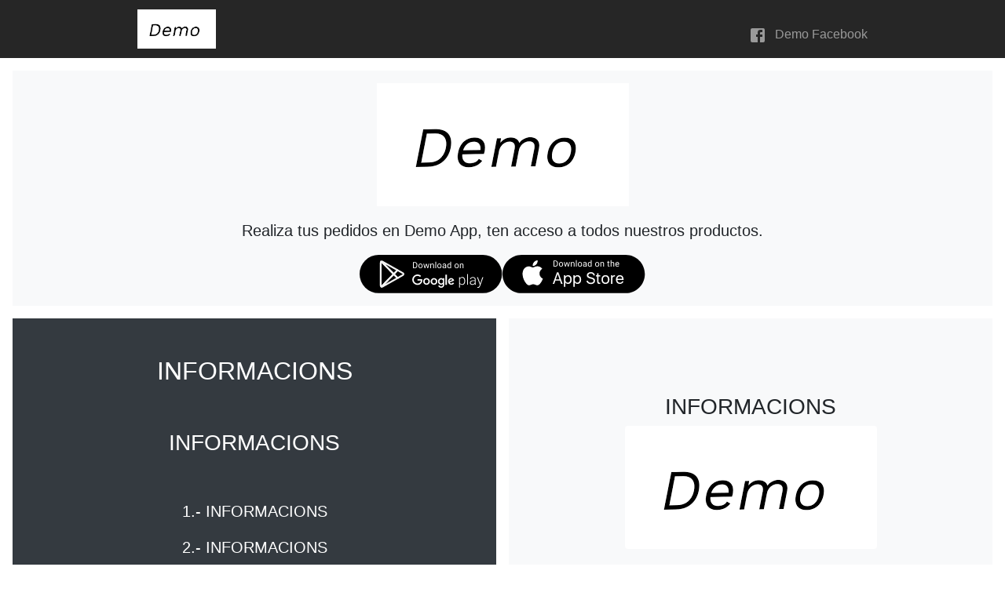

--- FILE ---
content_type: text/css; charset=utf-8
request_url: https://app-demo-pedidos.web.app/static/css/main.ceb6bca1.chunk.css
body_size: 88
content:
.container{max-width:960px}.site-header{background-color:rgba(0,0,0,.85);-webkit-backdrop-filter:saturate(180%) blur(20px);backdrop-filter:saturate(180%) blur(20px)}.site-header a{color:#999;transition:color .15s ease-in-out}.site-header a:hover{color:#fff;text-decoration:none}.product-device{position:absolute;right:10%;bottom:-30%;width:300px;height:540px;background-color:#333;border-radius:21px;transform:rotate(30deg)}.product-device:before{position:absolute;top:10%;right:10px;bottom:10%;left:10px;content:"";background-color:hsla(0,0%,100%,.1);border-radius:5px}.product-device-2{top:-25%;right:auto;bottom:0;left:5%;background-color:#e5e5e5}.flex-equal>*{flex:1 1}@media (min-width:768px){.flex-md-equal>*{flex:1 1}}.overflow-hidden{overflow:hidden}.bd-placeholder-img{font-size:1.125rem;text-anchor:middle;-webkit-user-select:none;-moz-user-select:none;-ms-user-select:none;user-select:none}@media (min-width:768px){.bd-placeholder-img-lg{font-size:3.5rem}}.estilo-cuadro{width:100%;height:300px;border-radius:21px 21px 0 0}.icono{margin-right:10px}.media{height:0;padding-top:"56.25%"}.textoCliente{margin-top:40px}.contenedorlogo{width:"100%";justify-content:center}.titulo{font-size:25pt}.contenedorTitulo{width:"100%";text-align:center;margin-top:30px}.contenedorTexto{padding-left:100px;padding-right:100px}.titulo{font-size:20pt;font-weight:700}.subtitulo{font-size:14pt}.parrafo{font-size:12pt}
/*# sourceMappingURL=main.ceb6bca1.chunk.css.map */

--- FILE ---
content_type: text/javascript; charset=utf-8
request_url: https://app-demo-pedidos.web.app/static/js/main.3e6002e4.chunk.js
body_size: 4260
content:
(this["webpackJsonpdesinfab-app"]=this["webpackJsonpdesinfab-app"]||[]).push([[0],{14:function(e,a){e.exports="[data-uri]"},15:function(e,a,t){},17:function(e,a,t){e.exports=t.p+"static/media/logo1.1c268a81.png"},18:function(e,a,t){e.exports=t.p+"static/media/download-button.d3e63735.svg"},19:function(e,a,t){e.exports=t.p+"static/media/download-button-app.a715f9e3.svg"},30:function(e,a,t){e.exports=t(48)},40:function(e,a,t){},41:function(e,a,t){},48:function(e,a,t){"use strict";t.r(a);var l=t(0),n=t.n(l),r=t(26),c=t.n(r),s=t(10),m=t(11),o=t(13),i=t(12),d=t(28),u=t(2),p=(t(15),t(17),t(14)),A=t.n(p),E=t(18),N=t.n(E),f=t(19),b=t.n(f),O=t(27),v=t.n(O);function h(){return n.a.createElement("nav",{className:"site-header sticky-top py-1"},n.a.createElement("div",{className:"container d-flex flex-column flex-md-row justify-content-between"},n.a.createElement("a",{className:"py-2",href:"/","aria-label":"Inicio"},n.a.createElement("img",{src:A.a,width:"100",height:"50"})),n.a.createElement("a",{className:"py-2 d-none d-md-inline-block",href:"#",target:"_blank",style:{justifyContent:"center",alignItems:"flex-end",marginTop:20}},n.a.createElement(v.a,{className:"icono"}),"Demo Facebook")))}function I(){return n.a.createElement("footer",{className:"container py-5"},n.a.createElement("div",{className:"row"},n.a.createElement("div",{className:"col-12 col-md"},n.a.createElement("img",{src:A.a,width:"100",height:"50"}),n.a.createElement("small",{className:"d-block mb-3 text-muted"},"\xa9 2020")),n.a.createElement("div",{className:"col-6 col-md"},n.a.createElement("h5",null,"Terminos legales"),n.a.createElement("ul",{className:"list-unstyled text-small"},n.a.createElement("li",null,n.a.createElement("a",{className:"text-muted",href:"/terminosycondiciones"})),n.a.createElement("li",null,n.a.createElement("a",{className:"text-muted",href:"/politicaprivacidad"},"Pol\xedtica de Privacidad")),n.a.createElement("li",null,n.a.createElement("a",{className:"text-muted",href:"#"})),n.a.createElement("li",null,n.a.createElement("a",{className:"text-muted",href:"#"})))),n.a.createElement("div",{className:"col-6 col-md"}),n.a.createElement("div",{className:"col-6 col-md"}),n.a.createElement("div",{className:"col-6 col-md"})))}var C=function(e){Object(o.a)(t,e);var a=Object(i.a)(t);function t(){return Object(s.a)(this,t),a.apply(this,arguments)}return Object(m.a)(t,[{key:"render",value:function(){return n.a.createElement(l.Fragment,null,n.a.createElement(h,null),n.a.createElement("div",{className:"position-relative overflow-hidden p-3 p-md-3 m-md-3 text-center bg-light"},n.a.createElement("div",{className:"mx-auto"},n.a.createElement("p",{className:"contenedorlogo"},n.a.createElement("img",{src:A.a})),n.a.createElement("p",{className:"lead font-weight-normal"},"Realiza tus pedidos en Demo App, ten acceso a todos nuestros productos."),n.a.createElement("a",{href:"#"},n.a.createElement("img",{src:N.a})),n.a.createElement("a",{href:"#"},n.a.createElement("img",{src:b.a})))),n.a.createElement("div",{className:"d-md-flex flex-md-equal w-100 my-md-3 pl-md-3"},n.a.createElement("div",{className:"bg-dark mr-md-3 pt-3 px-3 pt-md-5 px-md-5 text-center text-white overflow-hidden"},n.a.createElement("h2",{className:"display-5"},"INFORMACIONS"),n.a.createElement("br",null),n.a.createElement("br",null),n.a.createElement("h3",{className:"display-5"},"INFORMACIONS"),n.a.createElement("br",null),n.a.createElement("br",null),n.a.createElement("p",{className:"lead"},"1.- INFORMACIONS"),n.a.createElement("p",{className:"lead"},"2.- INFORMACIONS"),n.a.createElement("p",{className:"lead"},"3.- INFORMACIONS"),n.a.createElement("p",{className:"lead"},"4.- INFORMACIONS"),n.a.createElement("p",{className:"lead"},"5.- INFORMACIONS"),n.a.createElement("p",{className:"lead"},"6.- INFORMACIONS"),n.a.createElement("p",{className:"lead"},"7.- INFORMACIONS"),n.a.createElement("p",{className:"lead"},"8.- INFORMACIONS")),n.a.createElement("div",{className:"bg-light mr-md-3 pt-3 px-3 pt-md-5 px-md-5 text-center overflow-hidden"},n.a.createElement("br",null),n.a.createElement("br",null),n.a.createElement("h3",{className:"display-5"},"INFORMACIONS"),n.a.createElement("img",{className:"img-fluid rounded",src:A.a}))),n.a.createElement("div",{className:"d-md-flex flex-md-equal w-100 my-md-3 pl-md-3"},n.a.createElement("div",{className:"bg-light mr-md-3 pt-3 px-3 pt-md-5 px-md-5 text-center overflow-hidden"},n.a.createElement("br",null),n.a.createElement("br",null),n.a.createElement("h3",{className:"display-5"},"INFORMACIONS"),n.a.createElement("img",{className:"img-fluid rounded",src:A.a})),n.a.createElement("div",{className:"bg-dark mr-md-3 pt-3 px-3 pt-md-5 px-md-5 text-center text-white overflow-hidden"},n.a.createElement("div",{className:"my-3 py-3"},n.a.createElement("h2",{className:"display-5"},"INFORMACIONS"),n.a.createElement("br",null),n.a.createElement("br",null),n.a.createElement("h3",{className:"display-5"},"INFORMACIONS"),n.a.createElement("p",{className:"lead"},"INFORMACIONS"),n.a.createElement("br",null),n.a.createElement("br",null),n.a.createElement("h3",{className:"display-5"},"INFORMACIONS"),n.a.createElement("p",{className:"lead"},"INFORMACIONS"),n.a.createElement("br",null),n.a.createElement("br",null),n.a.createElement("h3",{className:"display-5"},"INFORMACIONS"),n.a.createElement("p",{className:"lead"},"VIsita nuestra p\xe1gina de Facebook ",n.a.createElement("a",{href:"#",target:"_blank"},"Demo")," ser\xe1 un placer ayudarte."),n.a.createElement("br",null),n.a.createElement("br",null),n.a.createElement("a",{href:"#"},n.a.createElement("img",{src:N.a})),n.a.createElement("a",{href:"#"},n.a.createElement("img",{src:b.a}))))),n.a.createElement(I,null))}}]),t}(l.Component),g=(t(40),function(e){Object(o.a)(t,e);var a=Object(i.a)(t);function t(){return Object(s.a)(this,t),a.apply(this,arguments)}return Object(m.a)(t,[{key:"render",value:function(){return n.a.createElement(l.Fragment,null,n.a.createElement(h,null),n.a.createElement("div",{className:"contenedorTitulo"},n.a.createElement("p",{className:"titulo"},"T\xe9rminos y condiciones")),n.a.createElement("div",{className:"d-md-flex flex-md-equal w-100 my-md-3 pl-md-3"},n.a.createElement("p",null)),n.a.createElement(I,null))}}]),t}(l.Component)),R=(t(41),function(e){Object(o.a)(t,e);var a=Object(i.a)(t);function t(){return Object(s.a)(this,t),a.apply(this,arguments)}return Object(m.a)(t,[{key:"render",value:function(){return n.a.createElement(l.Fragment,null,n.a.createElement(h,null),n.a.createElement("div",{className:"contenedorTitulo"},n.a.createElement("p",{className:"titulo"},"Pol\xedtica de Privacidad")),n.a.createElement("div",{className:"d-md-flex flex-md-equal w-100 my-md-3 pl-md-3"},n.a.createElement("div",{className:"contenedorTexto"},n.a.createElement("p",{className:"subtitulo"},"DECLARACI\xd3N DE PRIVACIDAD"),n.a.createElement("p",{className:"subtitulo"},"SECCI\xd3N 1 - \xbfQU\xc9 HACEMOS CON TU INFORMACI\xd3N?"),n.a.createElement("p",{className:"parrafo"},"Cuando compras algo mediante nuestra aplicaci\xf3n en uno de los negocios registrados, como parte del proceso de compra venta, nosotros recolectamos la informaci\xf3n personal que nos das tales como nombre, direcci\xf3n y correo electr\xf3nico."),n.a.createElement("p",{className:"parrafo"},"Con tu permiso, podremos enviarte correos electr\xf3nicos acerca de nuestra aplicaci\xf3n, nuevos productos y otras actualizaciones."),n.a.createElement("p",{className:"subtitulo"},"SECCI\xd3N 2 - CONSENTIMIENTO"),n.a.createElement("p",{className:"parrafo"},"\xbfC\xf3mo obtienen mi consentimiento? Cuando nos provees tu informaci\xf3n personal al registrarte, crear una orden, implicamos que aceptas la recolecci\xf3n y uso por esa raz\xf3n espec\xedfica solamente."),n.a.createElement("p",{className:"parrafo"},"Si te pedimos tu informaci\xf3n personal por una raz\xf3n secundaria, como marketing, te pediremos directamente tu expreso consentimiento, o te daremos la oportunidad de negarte."),n.a.createElement("p",{className:"parrafo"},"\xbfC\xf3mo puedo anular mi consentimiento? Si luego de haber aceptado cambias de opini\xf3n, puedes anular tu consentimiento para que te contactemos, por la recolecci\xf3n, uso o divulgaci\xf3n de tu informaci\xf3n, en cualquier momento, contact\xe1ndonos a CORREO REQUERIDO."),n.a.createElement("p",{className:"subtitulo"},"SECCI\xd3N 3 - DIVULGACI\xd3N"),n.a.createElement("p",{className:"parrafo"},"Podemos divulgar tu informaci\xf3n personal si se nos requiere por ley o si violas nuestros T\xe9rminos de Servicio."),n.a.createElement("p",{className:"subtitulo"},"SECCI\xd3N 4 \u2013 NOMBRE DE APP"),n.a.createElement("p",{className:"parrafo"},"Nuestra App se encuentra alojada en Play Store. Ellos nos proporcionan la plataforma mediante la cual las personas pueden descargar la aplicaci\xf3n y utilizarla como mejor le parezca."),n.a.createElement("p",{className:"parrafo"},"Tus datos se almacenan a trav\xe9s del almacenamiento de datos de Firebase. Tus datos se almacenan en un servidor seguro detr\xe1s de un firewall."),n.a.createElement("p",{className:"subtitulo"},"SECCI\xd3N 5 - SEGURIDAD"),n.a.createElement("p",{className:"parrafo"},"Para proteger tu informaci\xf3n personal, tomamos precauciones razonables y seguimos las mejores pr\xe1cticas de la industria para asegurarnos de que no haya p\xe9rdida de manera inapropiada, mal uso, acceso, divulgaci\xf3n, alteraci\xf3n o destrucci\xf3n de la misma."),n.a.createElement("p",{className:"subtitulo"},"SECCI\xd3N 6 - EDAD DE CONSENTIMIENTO"),n.a.createElement("p",{className:"parrafo"},"Al utilizar esta aplicaci\xf3n, declaras que tienes al menos la mayor\xeda de edad en tu estado o provincia de residencia, o que tienes la mayor\xeda de edad en tu estado o provincia de residencia y que nos has dado tu consentimiento para permitir que cualquiera de tus dependientes menores use esta app."),n.a.createElement("p",{className:"subtitulo"},"SECCI\xd3N 7 - CAMBIOS A ESTA POL\xcdTICA DE PRIVACIDAD"),n.a.createElement("p",{className:"parrafo"},"Nos reservamos el derecho de modificar esta pol\xedtica de privacidad en cualquier momento, asi que por favor rev\xedsala frecuentemente.  Cambios y aclaraciones entrar\xe1n en vigencia inmediatamente despu\xe9s de su publicaci\xf3n en el sitio web.  Si hacemos cambios materiales a esta pol\xedtica, notificaremos aqu\xed que ha sido actualizada, por lo cual est\xe1s enterado de qu\xe9 informaci\xf3n recopilamos, c\xf3mo y bajo qu\xe9 circunstancias, si las hubiere, la utilizamos y/o divulgamos."),n.a.createElement("p",{className:"subtitulo"},"PREGUNTAS E INFORMACI\xd3N DE CONTACTO"),n.a.createElement("p",{className:"parrafo"},"Si quieres: acceder, corregir, enmendar o borrar cualquier informaci\xf3n personal que poseamos sobre ti, registrar una queja, o simplemente quieres m\xe1s informaci\xf3n contacta a nuestro Encargado de Cumplimiento de Privacidad CORREO REQUERIDO o mediante nuestras redes sociales ",n.a.createElement("a",{href:"#",target:"_blank"},"PAGINA FACEBOOK"),"."),n.a.createElement("p",{className:"parrafo"},"[Re: Privacy Compliance Officer] [DIRECCION ]"))),n.a.createElement(I,null))}}]),t}(l.Component)),y=function(e){Object(o.a)(t,e);var a=Object(i.a)(t);function t(e){var l;return Object(s.a)(this,t),(l=a.call(this,e)).state={},l}return Object(m.a)(t,[{key:"render",value:function(){return n.a.createElement(d.a,null,n.a.createElement(u.c,null,n.a.createElement(u.a,{exact:!0,path:"/",render:function(){return n.a.createElement(C,null)}}),n.a.createElement(u.a,{exact:!0,path:"/terminosycondiciones",render:function(){return n.a.createElement(g,null)}}),n.a.createElement(u.a,{exact:!0,path:"/politicaprivacidad",render:function(){return n.a.createElement(R,null)}})))}}]),t}(l.Component);t(43),t(44);c.a.render(n.a.createElement(n.a.StrictMode,null,n.a.createElement(y,null)),document.getElementById("root"))}},[[30,1,2]]]);
//# sourceMappingURL=main.3e6002e4.chunk.js.map

--- FILE ---
content_type: image/svg+xml
request_url: https://app-demo-pedidos.web.app/static/media/download-button.d3e63735.svg
body_size: 2412
content:
<svg xmlns="http://www.w3.org/2000/svg" xmlns:xlink="http://www.w3.org/1999/xlink" width="182" height="49" viewBox="0 0 182 49">
    <defs>
        <path id="a" d="M21.924 11.122L2.822.332C2.281.029 1.782-.042 1.377.088l15.646 16.071 4.901-5.036"/>
        <path id="b" d="M1.376.087C.795.274.419.877.419 1.792l.003 28.771c0 .904.365 1.5.929 1.698l15.672-16.1L1.376.087"/>
        <path id="c" d="M1.35 32.26c.408.142.917.076 1.472-.237L21.946 21.22l-4.923-5.058-15.672 16.1"/>
    </defs>
    <g fill="none" fill-rule="evenodd">
        <g>
            <text fill="#FFF" font-family="Roboto-Regular, Roboto" font-size="11" letter-spacing="1.1">
                <tspan x="59" y="14">Download o</tspan> <tspan x="127.949" y="14">n</tspan>
            </text>
            <rect width="181.308" height="48.783" fill="#000" rx="24.391"/>
            <g fill="#FFF" fill-rule="nonzero">
                <path d="M73.743 31.053v1.819h4.29c-.13 1.02-.467 1.766-.977 2.291-.628.636-1.606 1.33-3.313 1.33-2.642 0-4.707-2.158-4.707-4.833 0-2.676 2.065-4.834 4.707-4.834 1.423 0 2.466.569 3.232 1.3l1.263-1.278C77.172 25.798 75.742 25 73.743 25c-3.62 0-6.663 2.986-6.663 6.652s3.043 6.652 6.663 6.652c1.955 0 3.43-.65 4.582-1.862 1.183-1.198 1.555-2.89 1.555-4.25 0-.422-.03-.813-.095-1.139h-6.042zM85.243 29.575c-2.342 0-4.254 1.804-4.254 4.295 0 2.468 1.912 4.294 4.254 4.294 2.343 0 4.255-1.818 4.255-4.294 0-2.491-1.912-4.295-4.255-4.295zm0 6.896c-1.284 0-2.393-1.071-2.393-2.601 0-1.545 1.109-2.602 2.393-2.602 1.285 0 2.394 1.057 2.394 2.602 0 1.53-1.11 2.601-2.394 2.601zM106.099 30.536h-.066c-.416-.503-1.218-.96-2.233-.96-2.116 0-3.962 1.87-3.962 4.294 0 2.41 1.846 4.294 3.962 4.294 1.015 0 1.817-.458 2.233-.976h.066v.599c0 1.64-.868 2.52-2.262 2.52-1.139 0-1.846-.827-2.138-1.53l-1.62.68c.467 1.139 1.7 2.536 3.758 2.536 2.182 0 4.028-1.301 4.028-4.472v-7.724h-1.766v.74zm-2.138 5.935c-1.285 0-2.262-1.108-2.262-2.601 0-1.516.977-2.602 2.262-2.602 1.27 0 2.262 1.109 2.262 2.616.007 1.5-.992 2.587-2.262 2.587zM94.73 29.575c-2.343 0-4.255 1.804-4.255 4.295 0 2.468 1.912 4.294 4.255 4.294 2.342 0 4.254-1.818 4.254-4.294 0-2.491-1.912-4.295-4.254-4.295zm0 6.896c-1.285 0-2.394-1.071-2.394-2.601 0-1.545 1.11-2.602 2.394-2.602s2.393 1.057 2.393 2.602c0 1.53-1.109 2.601-2.393 2.601zM109.324 25.177h1.832v12.987h-1.832zM116.811 36.471c-.948 0-1.62-.436-2.057-1.3l5.67-2.373-.19-.488c-.35-.96-1.43-2.735-3.627-2.735-2.182 0-3.999 1.737-3.999 4.295 0 2.41 1.795 4.294 4.203 4.294 1.941 0 3.065-1.205 3.532-1.9l-1.445-.975c-.481.71-1.138 1.182-2.087 1.182zm-.131-5.284c.752 0 1.394.391 1.605.946l-3.83 1.604c0-1.804 1.262-2.55 2.225-2.55z"/>
            </g>
            <path fill="#FFF" fill-rule="nonzero" d="M67.908 17V9.18h2.207c.68 0 1.282.15 1.805.45.523.302.926.73 1.211 1.285.285.555.429 1.192.432 1.912v.5c0 .737-.142 1.383-.427 1.938a3.004 3.004 0 0 1-1.219 1.278c-.528.298-1.143.45-1.845.457h-2.164zm1.031-6.972v6.129h1.085c.795 0 1.413-.247 1.856-.741.442-.495.663-1.198.663-2.111v-.457c0-.888-.209-1.578-.626-2.07-.417-.493-1.009-.743-1.775-.75H68.94zm5.963 4.013c0-.57.112-1.082.336-1.537.224-.454.535-.805.934-1.052.4-.247.855-.37 1.367-.37.792 0 1.432.273 1.92.82.49.549.734 1.277.734 2.187v.07c0 .565-.109 1.073-.325 1.522-.217.45-.527.8-.93 1.05-.402.251-.865.376-1.388.376-.788 0-1.426-.274-1.915-.821-.488-.548-.733-1.273-.733-2.176v-.07zm1 .118c0 .644.149 1.162.448 1.552.299.39.699.585 1.2.585.505 0 .906-.197 1.203-.593.297-.396.446-.95.446-1.662 0-.638-.151-1.154-.454-1.55a1.443 1.443 0 0 0-1.206-.594c-.49 0-.886.196-1.187.586-.3.39-.45.949-.45 1.676zm10.882 1.471l1.117-4.442h.994L87.203 17h-.805l-1.413-4.404L83.61 17h-.806l-1.686-5.812h.988l1.144 4.351 1.354-4.35h.8l1.38 4.441zm4.26-4.442l.033.73c.444-.558 1.024-.837 1.74-.837 1.228 0 1.848.693 1.859 2.079V17h-.994v-3.846c-.004-.419-.1-.728-.287-.929-.188-.2-.481-.3-.878-.3-.323 0-.606.085-.85.257a1.75 1.75 0 0 0-.568.677V17h-.994v-5.812h.94zM97.455 17h-.994V8.75h.994V17zm1.526-2.96c0-.569.112-1.08.336-1.536.224-.454.535-.805.935-1.052.399-.247.855-.37 1.367-.37.791 0 1.431.273 1.92.82.489.549.733 1.277.733 2.187v.07c0 .565-.108 1.073-.325 1.522-.217.45-.526.8-.93 1.05-.402.251-.865.376-1.388.376-.787 0-1.426-.274-1.914-.821-.49-.548-.734-1.273-.734-2.176v-.07zm1 .119c0 .644.149 1.162.448 1.552.299.39.7.585 1.2.585.505 0 .906-.197 1.204-.593.297-.396.445-.95.445-1.662 0-.638-.15-1.154-.454-1.55a1.443 1.443 0 0 0-1.205-.594c-.49 0-.887.196-1.187.586-.301.39-.452.949-.452 1.676zM109.304 17c-.057-.115-.104-.319-.14-.612-.462.48-1.013.72-1.654.72-.573 0-1.043-.163-1.41-.487a1.573 1.573 0 0 1-.55-1.232c0-.605.23-1.075.69-1.41.46-.335 1.107-.502 1.941-.502h.967v-.457c0-.347-.104-.624-.311-.83-.208-.206-.514-.309-.919-.309-.354 0-.651.09-.891.269-.24.179-.36.396-.36.65h-1c0-.29.104-.57.31-.84.205-.271.485-.485.837-.643.353-.157.74-.236 1.163-.236.67 0 1.194.167 1.574.502.38.335.577.796.59 1.383v2.675c0 .534.069.958.205 1.273V17h-1.042zm-1.649-.757c.312 0 .607-.08.886-.242.28-.161.482-.37.607-.628V14.18h-.779c-1.217 0-1.826.356-1.826 1.069 0 .312.104.555.312.73.207.176.474.264.8.264zm4.003-2.197c0-.892.211-1.609.634-2.151.422-.543.975-.814 1.66-.814.68 0 1.218.233 1.616.698V8.75h.994V17h-.913l-.049-.623c-.397.487-.95.73-1.66.73-.673 0-1.221-.275-1.646-.827-.424-.551-.636-1.27-.636-2.159v-.075zm.993.113c0 .659.137 1.174.409 1.547.272.372.648.558 1.128.558.63 0 1.09-.283 1.38-.848v-2.67c-.297-.548-.754-.822-1.37-.822-.487 0-.866.188-1.138.564-.272.376-.409.933-.409 1.67zm8.312-.118c0-.57.112-1.082.336-1.537.224-.454.535-.805.934-1.052.4-.247.855-.37 1.367-.37.792 0 1.432.273 1.92.82.49.549.734 1.277.734 2.187v.07c0 .565-.109 1.073-.325 1.522-.217.45-.527.8-.93 1.05-.402.251-.865.376-1.388.376-.788 0-1.426-.274-1.915-.821-.489-.548-.733-1.273-.733-2.176v-.07zm1 .118c0 .644.149 1.162.448 1.552.299.39.699.585 1.2.585.505 0 .906-.197 1.203-.593.297-.396.446-.95.446-1.662 0-.638-.151-1.154-.454-1.55a1.443 1.443 0 0 0-1.206-.594c-.49 0-.886.196-1.187.586-.3.39-.45.949-.45 1.676zm6.677-2.97l.032.73c.444-.559 1.024-.838 1.74-.838 1.228 0 1.848.693 1.858 2.079V17h-.993v-3.846c-.004-.419-.1-.728-.288-.929-.188-.2-.48-.3-.878-.3-.322 0-.605.085-.848.257a1.75 1.75 0 0 0-.57.677V17h-.993v-5.812h.94z"/>
            <path fill="#FFF" d="M134.488 33.377c0 1.507-.33 2.702-.992 3.587-.66.884-1.546 1.326-2.656 1.326-1.31 0-2.313-.464-3.01-1.393v4.93h-1.053v-13.38h.983l.053 1.366c.69-1.03 1.69-1.545 3-1.545 1.146 0 2.044.438 2.697 1.313.652.875.978 2.09.978 3.644v.152zm-1.062-.187c0-1.233-.251-2.207-.753-2.921-.502-.715-1.201-1.072-2.098-1.072-.65 0-1.207.158-1.673.473-.467.316-.824.774-1.071 1.376v4.636c.253.554.616.976 1.088 1.268.473.292 1.03.438 1.674.438.89 0 1.586-.359 2.084-1.076.5-.718.749-1.759.749-3.122zm4.594 4.921h-1.062v-13.72h1.062v13.72zm8.924 0c-.106-.303-.174-.753-.204-1.348a3.7 3.7 0 0 1-1.42 1.13 4.32 4.32 0 0 1-1.829.397c-.92 0-1.665-.259-2.235-.777-.57-.518-.854-1.173-.854-1.965 0-.941.388-1.685 1.164-2.233.776-.548 1.857-.822 3.244-.822h1.922v-1.099c0-.69-.211-1.234-.633-1.63-.422-.396-1.038-.594-1.846-.594-.738 0-1.349.19-1.833.572-.484.38-.726.84-.726 1.375l-1.062-.009c0-.768.354-1.433 1.062-1.996.708-.563 1.579-.844 2.612-.844 1.068 0 1.91.27 2.527.808.617.54.934 1.291.952 2.256v4.573c0 .935.097 1.635.292 2.1v.106h-1.133zm-3.329-.768c.709 0 1.342-.172 1.9-.518a3.04 3.04 0 0 0 1.217-1.384v-2.126h-1.895c-1.056.012-1.883.207-2.479.585-.596.378-.894.898-.894 1.559 0 .541.2.991.598 1.348.398.358.916.536 1.553.536zm10.03-.768l2.798-8.128h1.142l-4.09 11.308-.212.5c-.526 1.173-1.337 1.76-2.435 1.76-.254 0-.525-.042-.814-.125l-.01-.885.55.054c.52 0 .94-.13 1.261-.388.322-.26.595-.705.82-1.336l.468-1.304-3.612-9.584h1.16l2.975 8.128z"/>
        </g>
        <g stroke="#F3F3F3" stroke-width="2.2" transform="translate(26.44 8.385)">
            <use xlink:href="#a"/>
            <path d="M21.95 21.22l6.52-3.684c1.322-.75 1.322-1.97 0-2.717l-6.545-3.697-4.902 5.036 4.926 5.061"/>
            <use xlink:href="#b"/>
            <use xlink:href="#c"/>
        </g>
    </g>
</svg>


--- FILE ---
content_type: image/svg+xml
request_url: https://app-demo-pedidos.web.app/static/media/download-button-app.a715f9e3.svg
body_size: 2771
content:
<svg xmlns="http://www.w3.org/2000/svg" width="182" height="49" viewBox="0 0 182 49">
    <g fill="none" fill-rule="evenodd">
        <path fill="#000" d="M0 24.391C0 10.921 10.916 0 24.381 0h132.546c13.465 0 24.381 10.917 24.381 24.391 0 13.471-10.916 24.392-24.381 24.392H24.38C10.916 48.783 0 37.865 0 24.39z"/>
        <path fill="#FFF" fill-rule="nonzero" d="M64.908 15V7.18h2.207c.68 0 1.282.15 1.805.45.523.302.926.73 1.211 1.285.285.555.429 1.192.432 1.912v.5c0 .737-.142 1.383-.427 1.938a3.004 3.004 0 0 1-1.219 1.278c-.528.298-1.143.45-1.845.457h-2.164zm1.031-6.972v6.129h1.085c.795 0 1.413-.247 1.856-.741.442-.495.663-1.198.663-2.111v-.457c0-.888-.209-1.578-.626-2.07-.417-.493-1.009-.743-1.775-.75H65.94zm5.963 4.013c0-.57.112-1.082.336-1.537.224-.454.535-.805.934-1.052.4-.247.855-.37 1.367-.37.792 0 1.432.273 1.92.82.49.549.734 1.277.734 2.187v.07c0 .565-.109 1.073-.325 1.522-.217.45-.527.8-.93 1.05-.402.251-.865.376-1.388.376-.788 0-1.426-.274-1.915-.821-.488-.548-.733-1.273-.733-2.176v-.07zm1 .118c0 .644.149 1.162.448 1.552.299.39.699.585 1.2.585.505 0 .906-.197 1.203-.593.297-.396.446-.95.446-1.662 0-.638-.151-1.154-.454-1.55a1.443 1.443 0 0 0-1.206-.594c-.49 0-.886.196-1.187.586-.3.39-.45.949-.45 1.676zm10.882 1.471l1.117-4.442h.994L84.203 15h-.805l-1.413-4.404L80.61 15h-.806l-1.686-5.812h.988l1.144 4.351 1.354-4.35h.8l1.38 4.441zm4.26-4.442l.033.73c.444-.558 1.024-.837 1.74-.837 1.228 0 1.848.693 1.859 2.079V15h-.994v-3.846c-.004-.419-.1-.728-.287-.929-.188-.2-.481-.3-.878-.3-.323 0-.606.085-.85.257a1.75 1.75 0 0 0-.568.677V15h-.994V9.188h.94zM94.455 15h-.994V6.75h.994V15zm1.526-2.96c0-.569.112-1.08.336-1.536.224-.454.535-.805.935-1.052.399-.247.855-.37 1.367-.37.791 0 1.431.273 1.92.82.489.549.733 1.277.733 2.187v.07c0 .565-.108 1.073-.325 1.522-.217.45-.526.8-.93 1.05-.402.251-.865.376-1.388.376-.787 0-1.426-.274-1.914-.821-.49-.548-.734-1.273-.734-2.176v-.07zm1 .119c0 .644.149 1.162.448 1.552.299.39.7.585 1.2.585.505 0 .906-.197 1.204-.593.297-.396.445-.95.445-1.662 0-.638-.15-1.154-.454-1.55a1.443 1.443 0 0 0-1.205-.594c-.49 0-.887.196-1.187.586-.301.39-.452.949-.452 1.676zM106.304 15c-.057-.115-.104-.319-.14-.612-.462.48-1.013.72-1.654.72-.573 0-1.043-.163-1.41-.487a1.573 1.573 0 0 1-.55-1.232c0-.605.23-1.075.69-1.41.46-.335 1.107-.502 1.941-.502h.967v-.457c0-.347-.104-.624-.311-.83-.208-.206-.514-.309-.919-.309-.354 0-.651.09-.891.269-.24.179-.36.396-.36.65h-1c0-.29.104-.57.31-.84.205-.271.485-.485.837-.643.353-.157.74-.236 1.163-.236.67 0 1.194.167 1.574.502.38.335.577.796.59 1.383v2.675c0 .534.069.958.205 1.273V15h-1.042zm-1.649-.757c.312 0 .607-.08.886-.242.28-.161.482-.37.607-.628V12.18h-.779c-1.217 0-1.826.356-1.826 1.069 0 .312.104.555.312.73.207.176.474.264.8.264zm4.003-2.197c0-.892.211-1.609.634-2.151.422-.543.975-.814 1.66-.814.68 0 1.218.233 1.616.698V6.75h.994V15h-.913l-.049-.623c-.397.487-.95.73-1.66.73-.673 0-1.221-.275-1.646-.827-.424-.551-.636-1.27-.636-2.159v-.075zm.993.113c0 .659.137 1.174.409 1.547.272.372.648.558 1.128.558.63 0 1.09-.283 1.38-.848v-2.67c-.297-.548-.754-.822-1.37-.822-.487 0-.866.188-1.138.564-.272.376-.409.933-.409 1.67zm8.312-.118c0-.57.112-1.082.336-1.537.224-.454.535-.805.934-1.052.4-.247.855-.37 1.367-.37.792 0 1.432.273 1.92.82.49.549.734 1.277.734 2.187v.07c0 .565-.109 1.073-.325 1.522-.217.45-.527.8-.93 1.05-.402.251-.865.376-1.388.376-.788 0-1.426-.274-1.915-.821-.489-.548-.733-1.273-.733-2.176v-.07zm1 .118c0 .644.149 1.162.448 1.552.299.39.699.585 1.2.585.505 0 .906-.197 1.203-.593.297-.396.446-.95.446-1.662 0-.638-.151-1.154-.454-1.55a1.443 1.443 0 0 0-1.206-.594c-.49 0-.886.196-1.187.586-.3.39-.45.949-.45 1.676zm6.677-2.97l.032.73c.444-.559 1.024-.838 1.74-.838 1.228 0 1.848.693 1.858 2.079V15h-.993v-3.846c-.004-.419-.1-.728-.288-.929-.188-.2-.48-.3-.878-.3-.322 0-.605.085-.848.257a1.75 1.75 0 0 0-.57.677V15h-.993V9.188h.94zm9.6-1.408v1.407h1.085v.769h-1.085v3.604c0 .232.049.407.145.523.097.117.262.175.494.175.115 0 .273-.022.473-.065V15a2.88 2.88 0 0 1-.763.107c-.444 0-.778-.134-1.004-.402-.226-.269-.338-.65-.338-1.144V9.957h-1.058v-.769h1.058V7.781h.993zm3.44 2.111c.44-.54 1.012-.81 1.718-.81 1.228 0 1.847.692 1.858 2.078V15h-.993v-3.846c-.004-.419-.1-.728-.288-.929-.188-.2-.48-.3-.878-.3-.322 0-.605.085-.849.257a1.75 1.75 0 0 0-.569.677V15h-.994V6.75h.994v3.142zm7.676 5.215c-.788 0-1.43-.258-1.923-.776-.494-.517-.741-1.21-.741-2.076v-.182c0-.577.11-1.091.33-1.544.22-.453.528-.808.924-1.064a2.323 2.323 0 0 1 1.286-.384c.756 0 1.343.249 1.762.747.419.497.628 1.21.628 2.137v.414h-3.937c.015.573.182 1.036.502 1.388.32.353.728.53 1.222.53.351 0 .648-.072.892-.215a2.24 2.24 0 0 0 .64-.57l.606.473c-.487.748-1.217 1.122-2.191 1.122zm-.124-5.21c-.4 0-.738.146-1.01.438-.272.292-.44.701-.505 1.227h2.912v-.075c-.03-.505-.165-.896-.409-1.173-.243-.278-.573-.417-.988-.417z"/>
        <path fill="#FFF" d="M74.64 36.957l-.222-.637-.51-1.469a772.18 772.18 0 0 0-.51-1.468l-.223-.637h-5.8l-1.465 4.21H64l5.376-14.711h1.798l5.376 14.712h-1.91zm-4.395-12.48l-.238.679c-.158.452-.352 1.01-.58 1.677-.23.666-.46 1.332-.693 1.998l-.586 1.677-.237.678h4.729l-2.335-6.708h-.06zm13.237 1.387c1.388 0 2.513.513 3.375 1.54.862 1.026 1.294 2.379 1.294 4.057 0 1.68-.428 3.032-1.284 4.058-.855 1.027-1.97 1.54-3.344 1.54-.775 0-1.462-.165-2.062-.495a3.609 3.609 0 0 1-1.415-1.391h-.04v5.454h-1.758V25.966h1.667v1.784h.04c.317-.57.795-1.028 1.435-1.371a4.356 4.356 0 0 1 2.092-.515zm-.323 9.614c.963 0 1.736-.365 2.319-1.096.583-.73.874-1.704.874-2.92 0-1.217-.291-2.19-.874-2.922-.583-.73-1.356-1.096-2.32-1.096-.936 0-1.697.37-2.283 1.112-.586.74-.879 1.71-.879 2.905 0 1.197.293 2.165.88 2.906.585.741 1.346 1.111 2.283 1.111zm12.328-9.614c1.387 0 2.512.513 3.375 1.54.862 1.026 1.293 2.379 1.293 4.057 0 1.68-.428 3.032-1.283 4.058-.856 1.027-1.97 1.54-3.345 1.54-.775 0-1.462-.165-2.061-.495a3.609 3.609 0 0 1-1.415-1.391h-.04v5.454h-1.759V25.966h1.668v1.784h.04c.317-.57.795-1.028 1.435-1.371a4.356 4.356 0 0 1 2.092-.515zm-.324 9.614c.964 0 1.737-.365 2.32-1.096.582-.73.873-1.704.873-2.92 0-1.217-.29-2.19-.874-2.922-.582-.73-1.355-1.096-2.319-1.096-.936 0-1.697.37-2.283 1.112-.586.74-.88 1.71-.88 2.905 0 1.197.294 2.165.88 2.906.586.741 1.347 1.111 2.283 1.111zm11.823-2.569h1.829c.088.795.475 1.434 1.162 1.917.687.483 1.55.724 2.587.724.983 0 1.797-.236 2.44-.709.644-.472.965-1.069.965-1.79 0-.624-.224-1.138-.672-1.539-.448-.4-1.164-.727-2.147-.978l-1.87-.49c-2.586-.666-3.88-1.96-3.88-3.884 0-1.224.48-2.223 1.44-2.998.96-.775 2.198-1.162 3.714-1.162 1.448 0 2.647.39 3.597 1.172.95.782 1.445 1.791 1.485 3.029h-1.818c-.081-.789-.418-1.41-1.01-1.866-.594-.456-1.365-.683-2.315-.683-.943 0-1.713.224-2.309.673-.596.448-.894 1.033-.894 1.753 0 .558.217 1.015.652 1.371.434.357 1.147.665 2.137.923l1.526.408c1.509.38 2.593.887 3.253 1.52.66.631.99 1.474.99 2.528 0 1.345-.49 2.41-1.47 3.196-.98.785-2.309 1.177-3.986 1.177-1.543 0-2.807-.39-3.794-1.172-.987-.782-1.524-1.822-1.612-3.12zm13.591-9.42h1.758v2.477h2.122v1.468h-2.122v6.597c0 .503.11.873.329 1.111.219.238.56.357 1.025.357.108 0 .246-.007.415-.02.168-.014.283-.024.343-.031v1.499c-.108.027-.271.049-.49.066a8.293 8.293 0 0 1-.642.025c-.983 0-1.685-.226-2.106-.678-.421-.452-.632-1.204-.632-2.258v-6.668h-1.516v-1.468h1.516v-2.477zm10.57 13.57c-1.53 0-2.749-.508-3.658-1.524-.91-1.017-1.364-2.374-1.364-4.074 0-1.706.454-3.065 1.364-4.078.91-1.013 2.128-1.519 3.658-1.519 1.529 0 2.748.506 3.658 1.52.909 1.012 1.364 2.371 1.364 4.077 0 1.7-.455 3.057-1.364 4.074-.91 1.016-2.13 1.524-3.658 1.524zm0-1.58c1.017 0 1.81-.356 2.38-1.066.569-.71.853-1.694.853-2.952 0-1.264-.284-2.25-.854-2.956-.569-.707-1.362-1.06-2.38-1.06-1.017 0-1.81.355-2.379 1.065-.57.71-.854 1.694-.854 2.951 0 1.258.286 2.242.859 2.952s1.364 1.065 2.375 1.065zm7.124 1.478V25.966h1.657v1.784h.04a2.438 2.438 0 0 1 .965-1.376c.482-.34 1.04-.51 1.673-.51a4.04 4.04 0 0 1 .727.061v1.744a1.62 1.62 0 0 0-.369-.072 5.236 5.236 0 0 0-.59-.03c-.708 0-1.276.238-1.704.713-.427.476-.641 1.102-.641 1.876v6.8h-1.758zm11.155-9.533c-.855 0-1.564.285-2.127.856-.562.571-.874 1.322-.934 2.254h5.992c-.02-.932-.298-1.683-.834-2.254-.535-.57-1.234-.856-2.097-.856zm2.89 6.393h1.738c-.148.944-.646 1.72-1.495 2.33-.849.608-1.856.912-3.022.912-1.529 0-2.743-.502-3.642-1.504-.9-1.003-1.35-2.354-1.35-4.053 0-1.706.449-3.072 1.345-4.098.896-1.027 2.085-1.54 3.567-1.54 1.455 0 2.607.483 3.455 1.448.85.965 1.274 2.28 1.274 3.946v.693h-7.821v.102c0 1.047.293 1.883.879 2.508.586.625 1.364.938 2.334.938.68 0 1.268-.151 1.763-.454.495-.302.82-.712.975-1.228z"/>
        <path fill="#FFF" fill-rule="nonzero" d="M49.225 34.837c-1.326 1.948-2.697 3.883-4.862 3.923-2.131.041-2.814-1.267-5.245-1.267-2.434 0-3.196 1.227-5.207 1.308-2.09.079-3.68-2.103-5.016-4.042-2.73-3.963-4.815-11.207-2.012-16.095 1.388-2.427 3.875-3.963 6.57-4.004 2.053-.038 3.992 1.39 5.245 1.39 1.256 0 3.61-1.714 6.084-1.463 1.035.043 3.942.42 5.809 3.163-.148.098-3.47 2.039-3.43 6.084.041 4.831 4.216 6.437 4.264 6.46-.038.113-.667 2.292-2.2 4.543zM40.135 9.28c1.145-1.348 3.081-2.352 4.68-2.419.204 1.874-.547 3.75-1.655 5.102-1.11 1.35-2.928 2.4-4.712 2.26-.243-1.833.656-3.745 1.686-4.943z"/>
    </g>
</svg>
